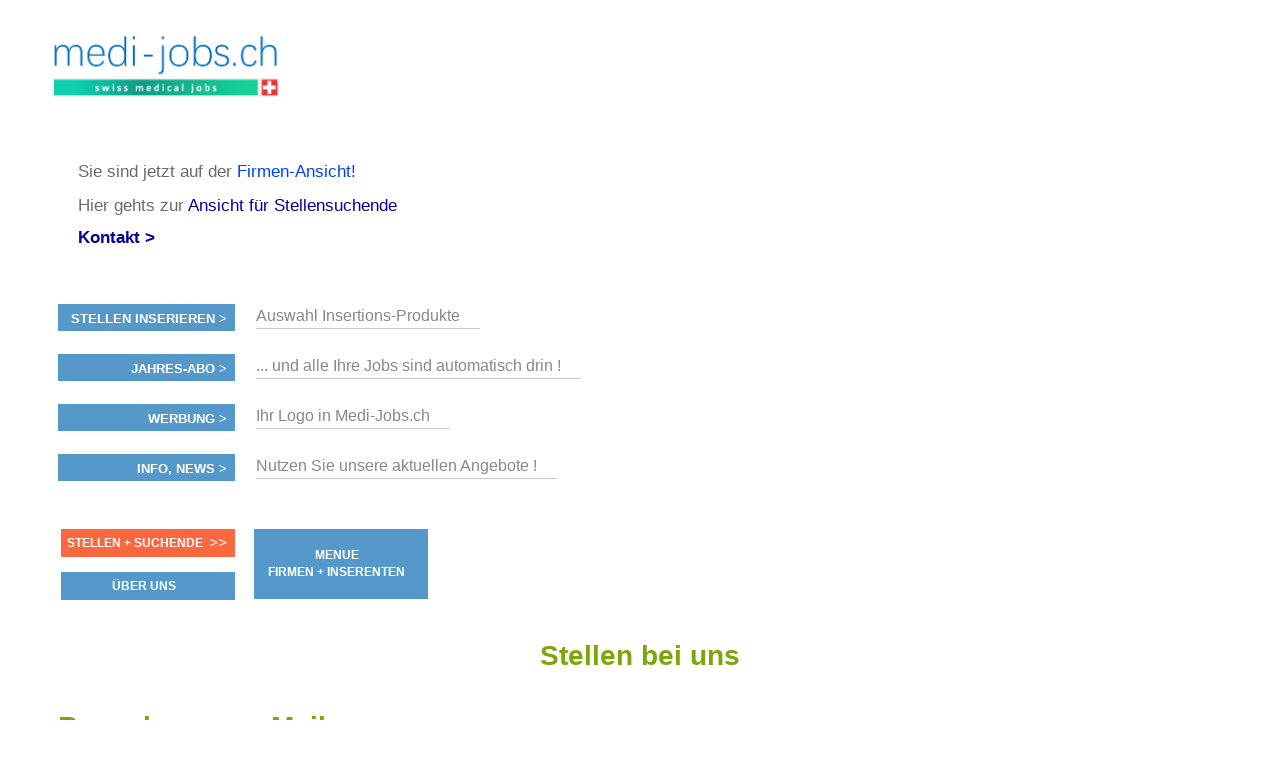

--- FILE ---
content_type: text/html; charset=utf-8
request_url: https://www.medi-jobs.ch/seiten/ueber-uns/stellen-bei-uns/
body_size: 4653
content:
<!DOCTYPE html PUBLIC "-//W3C//DTD XHTML 1.0 Strict//EN" "http://www.w3.org/TR/xhtml1/DTD/xhtml1-strict.dtd">
<html lang='de' xml:lang='de' xmlns='http://www.w3.org/1999/xhtml'>
  <head>
    <title>
  Stellen bei uns |
  Medi-Jobs + APP publizieren Stellen der Schweizer  Medi-Branche - seit 1996.
</title>
<meta content='text/html; charset=utf-8' http-equiv='content-type' />
<meta content='no' http-equiv='imagetoolbar' />
<meta content='width=device-width, initial-scale=1' name='viewport' />
<meta content='Medi-Jobs, medijobs, Medi-Job, Med-Jobs, Hospital-Jobs.ch, medic-jobs, healthjobs, Medizjobs, Spitaljobs, Hospitaljobs, Krankenhausjobs, Arztjobs, Klinikjobs, Apothekerjobs, Spitexjobs, Medistellen, Spitalstellen, Hospitalstellen, Krankenhausstellen, Medicstellen, Medstellen, Tierarztstellen, Klinikstellen, Apothekerstellen,' name='keywords' />
<meta content='Medi-Jobs.ch publiziert Stellen, Jobs, Teilzeit-, Lehrstellen der Medi-Branche. Für Spitäler, Kliniken, Heime, Arztpraxen, Spitex, Rehazentren, Pflege, Zahnärzte, private Institute, Stiftungen. Wir sind Partner vom JOB-Netzwerk.' name='description' />
<meta content='all' name='distribution' />
<meta content='all' name='robots' />
<meta content='document' name='resource-type' />
<meta content='true' name='MSSmartTagsPreventParsing' />
<meta content='origin' name='referrer' />
<link href='/favicon.ico' rel='shortcut icon' />
<link href="/stylesheets/reset.css?1568032260" media="screen" rel="stylesheet" type="text/css" />
<link href="/stylesheets/joboter.css?1568032260" media="screen" rel="stylesheet" type="text/css" />
<link href="/stylesheets/facebox.css?1568032260" media="screen" rel="stylesheet" type="text/css" />
<link href="/stylesheets/stellenanzeiger.css?1571908084" media="screen" rel="stylesheet" type="text/css" />
<link href="/stylesheets/reponsive-style.css?1711343204" media="screen" rel="stylesheet" type="text/css" />
<link href="/stylesheets/style_2.css?1692748368" media="screen" rel="stylesheet" type="text/css" />
<link href="/stylesheets/print.css?1568032260" media="print" rel="stylesheet" type="text/css" />
<!--[if IE 8]>
  <link href="/stylesheets/ie8.css?1568032260" media="screen" rel="stylesheet" type="text/css" />
<![endif]-->
<!--[if IE 7]>
  <link href="/stylesheets/ie7.css?1568032260" media="screen" rel="stylesheet" type="text/css" />
<![endif]-->
<!--[if IE 6]>
  <link href="/stylesheets/ie6.css?1568032260" media="screen" rel="stylesheet" type="text/css" />
<![endif]-->
<script src="/javascripts/jquery-1.3.1.min.js?1568032260" type="text/javascript"></script>
<script src="/javascripts/jquery-ui-1.7.3.custom.min.js?1568032260" type="text/javascript"></script>
<script src="/javascripts/google_analytics.js?1652669118" type="text/javascript"></script>
<script src="/javascripts/jquery.form.js?1568032260" type="text/javascript"></script>
<script src="/javascripts/tablesort.min.js?1568032260" type="text/javascript"></script>
<script src="/javascripts/facebox.js?1568032260" type="text/javascript"></script>
<script src="/javascripts/site.js?1654151145" type="text/javascript"></script>
<script src="/javascripts/search.js?1657705937" type="text/javascript"></script>
<script src="https://maps.googleapis.com/maps/api/js?key=AIzaSyB_gbxoVcFjDcpdxNKf9HiGFgNPJFKRlXQ&amp;librairies=places&amp;callback=initMap.js" type="text/javascript"></script>
<script src="/javascripts/google-tag-manager.js?1573146470" type="text/javascript"></script>
<script src="https://www.googletagmanager.com/gtag/js?id=UA-36343343-1.js" type="text/javascript"></script>
<link href='https://ajax.googleapis.com/ajax/libs/jqueryui/1.11.0/themes/smoothness/jquery-ui.css' rel='stylesheet' />
<script type="text/javascript">
//<![CDATA[
var AUTH_TOKEN = "BGpACtIWUx4WEu5aqI05ab25Bv4cdxUGeH/F2uHwEBk=";
//]]>
</script>
    
  </head>
  <body class='normal home companies' id='body'>
    <noscript>
      <iframe height='0' src='https://www.googletagmanager.com/ns.html?id=GTM-T74G2LZ' style='display:none;visibility:hidden' width='0'></iframe>
    </noscript>
    <div class='sidebar' id='target'>
      <span class='closeSidebar' onclick='closeSidebar();'>
        &times;
      </span>
      <nav class='navigation' role='navigation'>
        <a href="/home" class="publizieren">Stellen finden</a>
        <a href="/seiten/firmen_inserenten/ubersicht-inserieren/" class="publizieren">Stellen inserieren</a>
        <a href="/firmen?query=%21&amp;type=2" class="publizieren">Personalberatungen</a>
        <a href="/seiten/stellen_finden/mit-personalberatungen/" class="publizieren">Personalberatungen Tipp's</a>
        <a href="/seiten/firmen_inserenten/hier-werben-mit/" class="publizieren">WERBUNG publizieren</a>
        <a href="/seiten/stellen_finden/beste-job-apps/" class="publizieren">JOB-App's</a>
        <a href="/seiten/stellen_finden/finden-lehrstellen/" class="publizieren">Lehrstellen finden</a>
        <a href="/seiten/firmen_inserenten/ubersicht-inserieren/lehrstellen-gratis" class="publizieren">Lehrstellen gratis inserieren</a>
      </nav>
    </div>
    <div id='main_wrapper'>
      <span class='nav-button-open' onclick='openSidebar()'></span>
      <div id='hwrap'>
        <div class='grid' id='header'>
          <div class='user-no-admin' id='user_bar'>
            <ul class='main-menu'>
              <li id='user-bar-login'>
                
              </li>
            </ul>
          </div>
          <div id='high_impact_banners'>
            <div id='banner_wrapper'>
              <div class='wrapper'>
                <h1>
                  <a href="/">www.StellenAnzeiger.ch</a>
                </h1>
                <p class='slogan'>
                  <!--
                  
                  Frühlings-Aktion für:
                  Spitäler, Kliniken, Alters-, Pflegeheime, Spitex
                  
                  </br>
                  </br>
                  <a href="https://medi-jobs.ch/seiten/firmen_inserenten/zahnarzt-praxen/
                  ">ZAHNÄRZTE und </a>
                  </br>
                  </br>
                  <a href="https://medi-jobs.ch/seiten/firmen_inserenten/arzt-praxis/">ARTZT-PRAXEN</a>
                  
                   - <a href="https://medi-jobs.ch/seiten/firmen_inserenten/augenarzt---praxis/">AUGENÄRZTE</a>
                  
                  - <a href="https://medi-jobs.ch/seiten/firmen_inserenten/apotheken/">APOTHEKEN</a>
                  
                  - <a href="https://medi-jobs.ch/seiten/firmen_inserenten/tierarzt---praxis/ ">TIERÄRZTE</a>
                  
                  <a href="https://medi-jobs.ch/seiten/firmen_inserenten/apotheken/
                  ">Winter-Aktion für APOTHEKEN</a>/!-->
                </p>
                <p class='slogan'>
                  <br/>Sie sind jetzt auf der <span style="color:#0040FF"> Firmen-Ansicht! </span></br></br>
                  Hier gehts zur <span style="color:#0040FF"><a href="https://medi-jobs.ch/">Ansicht für Stellensuchende</a> </span><!--Aktion für > <a href="https://medi-jobs.ch/seiten/firmen_inserenten/augenarzt---praxis/">Augenärzte</a>
                  
                  <a href="https://medi-jobs.ch/seiten/firmen_inserenten/tierarzt---praxis/">Tierärzte</a>
                  
                  <a href="https://medi-jobs.ch/seiten/firmen_inserenten/spitex/">SPITEX</a>
                  
                  </br>Sie sind jetzt auf der <span style="color:#0040FF"> ANSICHT für Firmen! </span></br></br>
                  Hier gehts zur <span style="color:#0040FF"><a href="https://medi-jobs.ch/">ANSICHT für Stellensuchende</a>
                  
                  /!-->
                </p>
                <p class='slogan'>
                  <strong><a href="/seiten/firmen_inserenten/kontakt/">Kontakt ></a></strong>
                </p>
              </div>
            </div>
            <div class='clear-fix'></div>
          </div>
        </div>
      </div>
      <div class='wrapper'>
        <div class='search'>
          <div class='search-row'>
            <div class='menu-item menu-links'>
              <label class='menu-item-label'>
                <a href="#">Stellen inserieren ></a>
              </label>
            </div>
            <p style='float: left;'>
              <a href="/seiten/firmen_inserenten/ubersicht-inserieren/
              ">Auswahl Insertions-Produkte</a>
              
              <!--
              <a href="https://medi-jobs.ch/seiten/firmen_inserenten/spitex/
              ">Winter-Aktion für SPITEX</a>
              
              /!-->
            </p>
          </div>
          <div class='clear-fix'></div>
          <div class='search-row'>
            <div class='menu-item menu-links'>
              <label class='menu-item-label'>
                <a href="#">Jahres-ABO ></a>
              </label>
            </div>
            <p style='float: left;'>
              <a href="https://job-netzwerk.ch/de/jobabo">... und alle Ihre Jobs sind automatisch drin !</a>
            </p>
          </div>
          <div class='clear-fix'></div>
          <div class='search-row'>
            <div class='menu-item menu-links'>
              <label class='menu-item-label'>
                <a href="#">Werbung ></a>
              </label>
            </div>
            <p style='float: left;'>
              <a href=/seiten/firmen_inserenten/hier-werben-mit/ ">Ihr Logo in Medi-Jobs.ch</a>
              
              
              <!--</audio><audio controls><source src="/system/pics/496/original/StellenAnzeiger_RadioSpot.mp3" type="audio/mp3"
              <!-- ACHTUNG Das ist der RADIO-SPOT NICHT Loeschen /!-->
            </p>
          </div>
          <div class='clear-fix'></div>
          <div class='search-row'>
            <div class='menu-item menu-links'>
              <label class='menu-item-label'>
                <a href="#">Info, News ></a>
              </label>
            </div>
            <p style='float: left;'>
              <a href="/seiten/firmen_inserenten/angebote//">Nutzen Sie unsere aktuellen Angebote !</a>
            </p>
          </div>
          <div class='clear-fix'></div>
        </div>
      </div>
      <div id='container'>
        <div class='wrapper'>
          <div class='c3' id='left'>
            <div class='menu-left'>
  <div class='menu-item menu-links'>
    <label class='menu-item-label orange-label'>
      <a href="/">Stellen + Suchende</a>
      <i style='font-size: 15px;padding: 10px 0; position: absolute;'>
        &gt;&gt;
      </i>
      <div class='clearfix'></div>
    </label>
  </div>
  <div class="menu-item menu-links">
<label class="menu-item-label"><a href="#" class="menu-item-link">ÜBER UNS</a></label>
  <ul class="collapsed sub-menu" id="70267823701460">

    <li class="sub-item"><a class="sub-item-link" href="/seiten/firmen_inserenten/kontakt/">Kontakt</a></li>

    <li class="sub-item"><a class="sub-item-link" href="/seiten/ueber-uns/impressum/">Impressum</a></li>

    <li class="sub-item"><a class="sub-item-link" href="/seiten/ueber-uns/agb/">AGB</a></li>

    <li class="sub-item"><a class="sub-item-link" href="/seiten/ueber-uns/referenzen/">Auszug Referenzen</a></li>

    <li class="sub-item"><a class="sub-item-link" href="/seiten/ueber-uns/philosophie/">Philosophie</a></li>

    <li class="sub-item"><a class="sub-item-link" href="/seiten/ueber-uns/projekt-move/">Projekt MOVE ...</a></li>

    <li class="sub-item"><a class="sub-item-link" href="/seiten/ueber-uns/stellen-bei-uns/">Stellen bei uns</a></li>

    <li class="sub-item"><a class="sub-item-link" href="/seiten/ueber-uns/logo---vorlagen/">LOGO - Vorlagen</a></li>

    <li class="sub-item"><a class="sub-item-link" href="/seiten/ueber-uns/technik/">TECHNIK</a></li>

    <li class="sub-item"><a class="sub-item-link" href="/seiten/ueber-uns/tipps-tricks-and-nos/">Tipps, Analysen, Resultate</a></li>

    <li class="sub-item"><a class="sub-item-link" href="/seiten/ueber-uns/news-von-medi-jobs-ch/">NEWs von MEDI-JOBS.CH</a></li>

    <li class="sub-item"><a class="sub-item-link" href="/seiten/ueber-uns/google-ranking/">Unser Google Ranking = 5</a></li>

  </ul>
</div>
</div>
<div class='menu-right'>
  <div class="menu-item menu-links">
<label class="menu-item-label"><a href="#" class="menu-item-link">MENUE <br> FIRMEN + INSERENTEN</a></label>
  <ul class="collapsed sub-menu" id="70267823381620">

    <li class="sub-item"><a class="sub-item-link" href="/seiten/firmen_inserenten/willkommen/">WILLKOMMEN</a></li>

    <li class="sub-item"><a class="sub-item-link" href="/seiten/firmen_inserenten/ubersicht-inserieren/">STELLEN  INSERIEREN</a></li>

    <li class="sub-item"><a class="sub-item-link" href="/seiten/firmen_inserenten/nachfolge/">NACHFOLGE - INSERAT</a></li>

    <li class="sub-item"><a class="sub-item-link" href="/seiten/firmen_inserenten/buchung-uber-ihre-agentur/">BUCHEN VIA AGENTUR</a></li>

    <li class="sub-item"><a class="sub-item-link" href="/seiten/firmen_inserenten/angebote/">AKTIONEN + ANGEBOTE</a></li>

    <li class="sub-item"><a class="sub-item-link" href="/seiten/firmen_inserenten/fairpreis---philosophie/">FAIRPREIS - PHILOSOPHIE</a></li>

    <li class="sub-item"><a class="sub-item-link" href="https://medi-jobs.ch/seiten/partner-jobbrsen/liste-partner-jobbrsen/">JOB-NETZWERK PARTNER</a></li>

    <li class="sub-item"><a class="sub-item-link" href="/seiten/firmen_inserenten/unsere-usps/">UNSERE + USP's</a></li>

    <li class="sub-item"><a class="sub-item-link" href="/seiten/firmen_inserenten/fachkrfte---mangel/">FACHKRÄFTE - MANGEL</a></li>

    <li class="sub-item"><a class="sub-item-link" href="/seiten/firmen_inserenten/--/">. </a></li>

    <li class="sub-item"><a class="sub-item-link" href="/seiten/firmen_inserenten/kontakt/">KONTAKT</a></li>

    <li class="sub-item"><a class="sub-item-link" href="/seiten/ueber-uns/agb/">AGB</a></li>

    <li class="sub-item"><a class="sub-item-link" href="/seiten/firmen_inserenten/hier-werben-mit/">WERBUNG + SPONSORING</a></li>

    <li class="sub-item"><a class="sub-item-link" href="/seiten/firmen_inserenten/personalberatungen/">PERSONALBERATUNGEN</a></li>

    <li class="sub-item"><a class="sub-item-link" href="/seiten/firmen_inserenten/gratis-welcome-inserat/"><!--GRATIS </br>"Welcome - Inserat"/!--></a></li>

    <li class="sub-item"><a class="sub-item-link" href="https://medi-jobs.ch/seiten/firmen_inserenten/ubersicht-inserieren/jahres-abo-auswahl/">mit JOB-BOTOR inserieren</a></li>

    <li class="sub-item"><a class="sub-item-link" href="/seiten/firmen_inserenten/im-job-netzwerk-inserieren/">mit JOB-NETZWERK inserieren</a></li>

    <li class="sub-item"><a class="sub-item-link" href="/seiten/firmen_inserenten/-_/">.</a></li>

    <li class="sub-item"><a class="sub-item-link" href="/seiten/firmen_inserenten/infos-tipps-jahres-stelleninserat/">INFOS + TIPPS JAHRES-STELLENINSERAT</a></li>

    <li class="sub-item"><a class="sub-item-link" href="/seiten/stellen_finden/welche-jobs-welche-branchen/">welche JOBs + welcher Branchen ?</a></li>

    <li class="sub-item"><a class="sub-item-link" href="/seiten/firmen_inserenten/arzt-praxis/">ARZT - PRAXEN</a></li>

    <li class="sub-item"><a class="sub-item-link" href="/seiten/firmen_inserenten/augenarzt---praxis/">AUGENARZT - PRAXIS</a></li>

    <li class="sub-item"><a class="sub-item-link" href="/seiten/firmen_inserenten/npo-vorzugskonditionen/">NPO > Stiftungen</a></li>

    <li class="sub-item"><a class="sub-item-link" href="/seiten/firmen_inserenten/tierarzt---praxis/">TIERARZT - PRAXIS</a></li>

    <li class="sub-item"><a class="sub-item-link" href="http://medi-jobs.ch/seiten/firmen_inserenten/ubersicht-inserieren/lehrstellen-gratis">LEHRSTELLEN gratis inserieren</a></li>

    <li class="sub-item"><a class="sub-item-link" href="/seiten/firmen_inserenten/zahnarzt-praxen/">ZAHNARZT - PRAXIS</a></li>

    <li class="sub-item"><a class="sub-item-link" href="/seiten/firmen_inserenten/bewerbungs-inserate-stbern/">BEWERBUNGS-INSERATE stöbern</a></li>

    <li class="sub-item"><a class="sub-item-link" href="/seiten/firmen_inserenten/firmenportrait/">FIRMEN Portrait publizieren</a></li>

    <li class="sub-item"><a class="sub-item-link" href="/seiten/firmen_inserenten/spitex/">SPITEX </a></li>

    <li class="sub-item"><a class="sub-item-link" href="/seiten/firmen_inserenten/-/">.</a></li>

    <li class="sub-item"><a class="sub-item-link" href="/seiten/firmen_inserenten/medien-daten/">MEDIEN-DATEN</a></li>

    <li class="sub-item"><a class="sub-item-link" href="/seiten/firmen_inserenten/starre-raster-erfassungsmasken-und/">Starre Raster, Erfassungsmasken und</a></li>

    <li class="sub-item"><a class="sub-item-link" href="/seiten/firmen_inserenten/faq/">FAQ</a></li>

    <li class="sub-item"><a class="sub-item-link" href="/seiten/firmen_inserenten/stelleninserat-peppen/">STELLEN-INSERAT peppen</a></li>

    <li class="sub-item"><a class="sub-item-link" href="/seiten/firmen_inserenten/agenturen/">OFFERTE an AGENTUREN</a></li>

    <li class="sub-item"><a class="sub-item-link" href="/seiten/firmen_inserenten/zeitung-print/">OFFERTE an ZEITUNGEN</a></li>

    <li class="sub-item"><a class="sub-item-link" href="/seiten/firmen_inserenten/ihre-daten-datenschutz/">Ihre Daten / Datenschutz</a></li>

    <li class="sub-item"><a class="sub-item-link" href="/seiten/firmen_inserenten/firmen-prsentation/">LOOK > Firma + Stellen</a></li>

    <li class="sub-item"><a class="sub-item-link" href="/seiten/firmen_inserenten/leistungen-ins-auftrge/">GARANTIE Inserate</a></li>

    <li class="sub-item"><a class="sub-item-link" href="/seiten/firmen_inserenten/fact-sheet/">Factsheet / FAQ</a></li>

    <li class="sub-item"><a class="sub-item-link" href="https://www.stellenanzeiger.ch/seiten/partner-jobbrsen/ihr-job-portal-im-job-netzwerk/">OFFERTE an JOB-PORTA.</a></li>

    <li class="sub-item"><a class="sub-item-link" href="/seiten/firmen_inserenten/publi-simulator/">PUBLI-SIMULATOR</a></li>

  </ul>
</div>
</div>
            <div class='clear-fix'></div>
            <div class='shim'></div>
          </div>
          <div class='c6 div no_banners' id='main'>
            <div id='content'>
              <h1 id='aktuelle'>
                Stellen bei uns
              </h1>
              
              <div id='page_text'>
                </br><h1>Bewerbung per Mail</h1>Bitte bewerben Sie sich via unsere
                <strong><a href="/seiten/ueber-uns/kontakt/" />"Kontaktdaten hier"</a></strong>
                <br/>Im Betreff / Subjekt den Titel des Inserates und JOB-Portal mitteilen. 
                <br/>Wenn alles gut läuft, hören Sie in 1-2 Tagen von uns.
                <br/>
                <br/><h1>Diskretion ist selbstverständlich!</h1>Danke für Ihr Vertrauen 
                <br/>und good LUCK wünscht David Meyer. 
                </br>
                </br>
                <br/>
                <br/>
                <h2><a href="https://medi-jobs.ch/system/pics/983/original/Homeoffice_Telefon-Talente_.pdf" />"Homeoffice - Telefon-Talente"</a></h2>noch 1 frei
                </br>
                </br>
                <h2><a href="https://medi-jobs.ch/system/pics/983/original/Homeoffice_Telefon-Talente_.pdf" />"Nebenverdienst für Selbständige"</a></h2>noch 1 frei 
                </br>
                </br>
                <h2><a href="https://medi-jobs.ch/system/pics/985/original/Aussendienst_TOP-Nebenverdienst_.pdf" />"Aussendienst TOP-Nebenverdienst"</a></h2>noch 2 frei
                </br>
                </br>
                <h2><a href="https://medi-jobs.ch/system/pics/984/original/60_Leute_Key_Account_Mgm..pdf" />"60+ Leute"</a></h2>noch frei
                </br>
                </br>
                <h2><a href="https://medi-jobs.ch/system/pics/984/original/60_Leute_Key_Account_Mgm..pdf" />"Studi-Job"</a></h2>bis Ende Jahr alle besetzt
              </div>
            </div>
          </div>
          <div class='clear-fix'></div>
        </div>
      </div>
      <div id='footer-wrapper'>
        <div id='footer'></div>
      </div>
    </div>
  <script defer src="https://static.cloudflareinsights.com/beacon.min.js/vcd15cbe7772f49c399c6a5babf22c1241717689176015" integrity="sha512-ZpsOmlRQV6y907TI0dKBHq9Md29nnaEIPlkf84rnaERnq6zvWvPUqr2ft8M1aS28oN72PdrCzSjY4U6VaAw1EQ==" data-cf-beacon='{"version":"2024.11.0","token":"5ced2dfd7aee4249bbac8df9e751e8d4","r":1,"server_timing":{"name":{"cfCacheStatus":true,"cfEdge":true,"cfExtPri":true,"cfL4":true,"cfOrigin":true,"cfSpeedBrain":true},"location_startswith":null}}' crossorigin="anonymous"></script>
</body>
</html>


--- FILE ---
content_type: text/css
request_url: https://www.medi-jobs.ch/stylesheets/reponsive-style.css?1711343204
body_size: 13593
content:
/**
 *   reponsive style rules for mobile devices.
 *   Author: Djoulako vicky
 *   Company : Zinger Systems
 *
 **/



body{
    min-width: 320px;
}


.wrapper{
    margin: 0px auto;
    max-width: 960px;
    width: 100%;
}

#banner #header {
    border: medium none;
}

#container #left .c3.banners{
    display: none;
}

#main.c6{
    min-height: 725px;
}

#container #left .banner_title.center h3{
    font-size: 22px;
}

#container #left #banner-clicks li a{
    background: none;
}

#banner #container #show_job_contents {
    /*width: 78%;*/
    width: 100%;
}
.text_field{
    display: block;
    position: relative;
}

.text_field .dropdown-suche-spezial{
    margin-top: -10px;
}

.text_field .dropdown-suche-spezial .group{
    padding: 5px 0;
}

.text_field .dropdown-suche-spezial label{
    display: inline-block;
}

.text_field .dropdown-suche-spezial input{
    float: left;
}


#banner #container #show_job_contents #job_frame{
    width: 100%;
}

#search input.firmensearch.firmenSearchInput{
    width: 100%;
}

.btn-bewerben{
    display: none;
}


/*****************Mail Modal Box*******************/
#formBloc{
    border: 1px solid #ccc;
    display: none;
    width: 100%;
}

#formBloc h3{
    margin: 0;
    padding: 10px;
    background-color: #5186d4;
    color: #fff;
}

.mailBoxForm{
    margin: 10px;
}

.mailBoxForm p label{
    display: block;
    margin-bottom: 5px;
    width: 100%;
}

.mailBoxForm p input{
    /*border: 1px solid #ccc;
    border-radius: 0;
    display: block;
    height: 28px;
    width: 97%;
    padding-left: 10px;*/

    background: url("/images/bg-ip2.gif") repeat-x scroll left top #F4F4F4;
    border: 1px solid #A8ACAD;
    font: 14px Arial,Helvetica,sans-serif,"Trebuchet MS";
    height: 16px;
    margin: 4px 0;
    padding: 7px 5px;
    width: 97%;

}

.mailBoxForm p .note {
    color: #787878;
    font-size: 11px;
}

.mailBoxForm p textarea{
    background: url("/images/bg-ip2.gif") repeat-x scroll left top #F4F4F4;
    border: 1px solid #ccc;
    border-radius: 0;
    display: block;
    height: 267px;
    padding: 5px 10px;
    width: 95%;
}


.MailBox{
    -moz-border-radius: 0 !important;;
    -webkit-border-radius: 0 !important;;
    border-radius: 0 !important;;
    padding: 0 !important;;
}

.MailBox.ui-dialog .ui-dialog-titlebar-close{
    display: none !important;;
}

.MailBox .ui-dialog-titlebar{
    background: #6e90d5 !important;;
    -moz-border-radius: 0 !important;;
    -webkit-border-radius: 0 !important;;
    border-radius: 0 !important;
}

.MailBox .ui-dialog-title{
    color: #fff;
    height: 25px;
    padding-top: 7px
}

.MailBox.ui-dialog .ui-dialog-buttonpane button{
    float: right;
    padding: 8px;
}

.actions button{
    cursor: pointer;
}

.actions .send{
    background: rgba(0, 0, 0, 0) url("/images/button_green.png") no-repeat scroll 0 0;
    border: medium none;
    color: white;
    width: 100px;
    font-weight: bold;
    background-size: 100px 40px;
    height: 40px;
    font-size: 16px;
    margin: 0;
}

.actions .close{
    background-color: #888585;
    border-radius: 5px;
    border: medium none;
    color: white;
    font-weight: bold;
    height: 30px;
    margin: 0;
    -moz-border-radius: 5px;
    -webkit-border-radius: 5px;
    width: 80px;
}

/*********** social buttons ***************/

.socials{
    margin-top: 15px;
    position: relative;
    width: 100%;
}

.btn-social{
    display: inline-block;
    text-decoration: none;
    text-indent: -10000px;
    background-color: transparent;
    background-size: 100%;
    background-repeat: no-repeat;
}

.flike{
    background-image: url("../images/flike.png");
    width: 48%;
    height: 40px
}

.tlike{
    background-image: url("../images/tlike.png");
    width: 46%;
    height: 40px;
}


.btn-social:hover{
    text-decoration: none;
}


/********************** header style *********************************/



#body #user_bar .main-menu > li a, #body #user_bar .main-menu > li a:hover {
    color: #111;
}

#container{
    margin-top: 30px;
}

#hwrap{
    /*background-image: url(../images/header-bg.png);*/
    background-color: #fff;
    background-image: url(../images/Fraufading.png);
    background-position: 80% 70px;
    background-repeat: no-repeat;
    width: 100%;
}

#header .slogan {
    font-size: 17px;
    color: #6B6B68;
    text-align: left;
    margin: 15px 0 0 20px;
}

#footer-wrapper {
    background: #6e90d5 none repeat scroll 0 0;
}

#footer-wrapper p{
    color: #222;
}

#footer-wrapper p a{
    text-decoration: none;
}

#search_box, #header, #tabs {
    background: transparent;
}

#search_type a{
    font-size: 20px;
    height: 34px;
    padding-top: 15px;
    text-align: center;
    text-decoration: none;
    text-indent: 0;
}


#search_box #search_type a.active {
    background-color: #6f8ee0;
    background-position: left -98px;
}

#search_type a.stellen{
    background: transparent;
    background-color: #afbff2;
    color: #fff;
}

#search_type a.detail{
    background: linear-gradient( to right, #6e90d5 5%, rgba(129, 155, 243, 0.3) 100%);
    color: #fff;
}

#search_options{
    /*background: #6e90d5 none repeat scroll 0 0;*/
    background: linear-gradient( to right, #6e90d5 45%, rgba(129, 155, 243, 0.3) 100%);
}

#header {
    color: #444;
    margin: 0;
    padding: 0;
    position: relative;
    text-align: center;
    width: 100%;
}

#header h1 {
    margin: 0 0 0 -22px;
    text-align: left;
    text-indent: -10000px;
    width: 100%;
    position: relative;
}


#header h1 a{
    background: url("/images/img-logo-admin.png") 5px 0 no-repeat;
    display: block;
    height: 102px;
    margin: 25px 0 0 0;
    width: 100%;
    max-width: 245px;
    position: relative;
    background-size: contain;
}

#banner_wrapper{
    margin: 0px; width: 100%;
}

#banner_wrapper p{
    margin: 0;
}


#high_impact_banners{
    height: 250px;
}

#banner_wrapper .right, #banner_wrapper .left{
    height: auto;
    margin: 0 0.5%;
    margin-top: 108px !important;
    max-width: 140px;
    width: auto;
}

#banner_wrapper .left img{
    width: 100%;
}

#spruche{
    display: none;
}

#search_options_wrapper{
    padding: 0px;
}

#search_options #searchSimpleTable .field{
    display: inline;
}
#search_options #searchSimpleTable .field > label{
    color: #FFF;
    display: inline-block;
    float: none;
    font-size: 22px;
    font-weight: normal;
    margin: 0;
    width: 13%;
}

#search_options #searchSimpleTable input[type="text"] {
    margin-left: 1.1%;
    margin-right: 6px;
    max-width: 675px;
    width: 65%;
}

#search_options input.search, #search input.firmsearch {
    background: url("/images/bg-ipTxt.gif") repeat-x scroll left top #fff;
    border: 1px solid #426b0c;
    color: #000;
    font-size: 16px;
    height: 25px;
    margin-top: 6px;
    padding: 4px 8px;
    width: 95%;
}

#searchDetailsTable #search_options input.search{
    font-size: 13px;
}

.search .dropdown-wohnort, .search  .dropdown-schnellSuche, .search  .dropdown, .search .dropdown-suche-spezial, .text_field .dropdown-suche-spezial{
    border: 1px solid #1b1b1b;
}

#search_options input#search_submit {
    background-image: url(/images/btn-search.png);
    background-repeat: no-repeat;
    -webkit-background-size: 100%;
    background-size: 100%;
    background-position: 0;
    background-color: #FF7C01;
    border: medium none;
    cursor: pointer;
    height: 35px;
    width: 147px;
}

#search_options #searchDetailsTable {
    margin: 0px;
}

#search_options #searchDetailsTable .field > label {
    color: #FFF;
    font-weight: normal;
    text-align: left;
    font-size: 12px;
    margin: 0px 3px;
    padding: 0px;
}

#search_options #searchDetailsTable .field{
    display: inline-block;
    margin: 0 6px;
    width: 11%;
}

#search_options #searchDetailsTable .field.field-button{
    width: 15.3%;
}


#container {
    background: none ;
    margin: 0;
    overflow: hidden;
    padding: 0;
    width: auto;
}

.bxslider{
    margin-top: 7px;
}

#container #left #bigButtons a.publizieren {
    background: transparent  url(/images/btn-Infos-suchende.png) no-repeat scroll 0 ;
    -webkit-background-size: cover;
    background-size: cover;
    background-position: top;
}

#container #left #bigButtons a.detailsuche{
    background: transparent  url(/images/btn-Infos-firmen.png) no-repeat scroll 0 ;
    -webkit-background-size: cover;
    background-size: cover;
    background-position: top;
}

#container #left #bigButtons a.kontakt {
    background: transparent  url("/images/btn-inserieren.png") no-repeat scroll 0;
    -webkit-background-size: cover;
    background-size: cover;
    background-position: top;
}

#container #left #bigButtons a.btn-firma-eintrag {
    background: transparent  url("/images/btn-firma-eintrag.png") no-repeat scroll 0;
    -webkit-background-size: cover;
    background-size: cover;
    background-position: top;
}

#aktuelle{
    margin: 0 auto 25px;
    text-align: center;
    width: 100%;
    min-height: 28px;
}

h5.aktiv-links{
    line-height: 20px;
}

.aktiv-links a{
    color: #096CFF;
    text-decoration: none;
    font-size: 15px ;
}

.aktiv-links a:hover{
    text-decoration: underline;
}

#container #right{
    margin-top: -11px;
}

ul#jobs.spy{
    margin: 30px 0 0;
}

#firmen_info.firma .details{
    margin-top: 0px;
}

#firmen_info.firma{
    margin-top: 0px;
}

#firmen_info.firma .details h2{
    color: #7CA709;
    font-size: 23px;
    line-height: initial;
}
/*************** BANNER RIGHT ************************/
.banner_title h2{
    background-color: #fff;
    margin: 0;
    padding: 10px 0 0;
}

.banners h2{
    color: #096CFF;
    font-size: 20px;
    text-align: center;
}
#container  .banners .banner_wrapper{
    background-color: rgba(129, 155, 243, 0.3);
    border: 1px solid rgb(148, 195, 223);
    padding: 15px 2px 15px;
    margin-bottom: 20px;
}

#container .banners li{
    width: 74px;
}
#container .banners .banner-head{
    background-color: #fff;
    padding: 0px 0px 1px 5px;
    margin: 0;
}

#container .banners #old-banners{
    background-color: #fff;
    padding: 10px 0px 20px 0px;
    margin: 0;
}

#container .banners #old-banners .last-item{
    float: none;
}

#container .banners .banner-head li {
    width: 95%;
    height: auto;
    overflow: hidden;
    float: none;
    margin: 0 5px 5px 0;
    text-align: center;
}

#container .banners .banner-head li a{
    display: block;
    float: none;
    width: auto;
    height: auto;
    background-color: transparent;

}

#container .banners .banner-head li a img{
    display: block;
    margin: 5px auto;
    width: 100%;
    max-width: 147.25px;
}

/*************************/

#high_impact_banners{
    min-height: 285px;
    height: auto;
}


#search_options_wrapper{
    width: 100%;
}

#banner_wrapper {
    margin: 0 auto;
}

#container {
    margin: 30px 0 0;
}


.bookmark_buttons .button{
    float: left;
    margin-right: 8px;
}

.bookmark_buttons .button.zuruck{
    margin-right: 0;
}

.clearfix{
    clear: both;
}

.menu-left, .menu-right{
    width: 45%;
    float: left;
}

.menu-right{
    margin-left: 12px;
}



.menu-left{
    margin-right: 10px;
}



.left_group, .right_group{
    width: 47%;
    position: relative;;
    display: inline-block;
    float: left;
}

.left_group{
    margin-right: 4%;
}





.search-row .spinner{
    height: 320px;
    background-size: 6%;
    background-color: #61595914;
    background-repeat: no-repeat;
    background-image: url(/images/ajax-loader.gif);
    background-position: center;
    position: absolute;
    z-index: 100;
    top: 0;
    left: 0;
    width: 100%;
    display: none;
}

.popupSearch{
    position: absolute;
    display: none;
    border: 2px solid #aaa;
    padding: 5px;
    width: 12.9em;
    margin-left: -10px;
    z-index: 100;
    background: #fbfbfb;
    font-size: 15px;
    line-height: 20px;
    margin-top: 2px;
    color: #444;
}


.search-row .mini-spinner{
    height: 25px;
    background-size: 100%;
    background-repeat: no-repeat;
    background-image: url(/images/ajax-loader.gif);
    background-position: center;
    width: 25px;
    margin-left: 40px;
    position: absolute;
    margin-top: 5px;
}

.btn-text{
    display: inline-block;
    position: absolute;
    left: 20px;
    z-index: 100;
    border: 1px solid #dcdcdc;
    margin-top: 32px;
    background: white;
    padding: 10px;
    width: 158px;
    box-shadow: 2px 5px 7px;
}

.btn-text p{
    margin: 0 0 0.5em 0;
}

.search .search-row .search-text.medium{
    width: 10em;
}



/*****************************************************/

.search{

}

.search .search-row{
    margin:10px 10px 10px 0;
    min-height: 30px;
    position: relative;
}

.search .search-row > *{
    float: none;
    display: inline-block;
}

.search .search-row label {
    background: #5499ca;
    text-align: center;
    color: #fff;
    padding: 6px;
    font-size: 15px;
    width: 10.7em;
    margin-right: 13px;
    /* background: linear-gradient(to right, rgba(10, 170, 255, 0.86), #0B6DB1 );*/
}


.search .search-row .search-text{
    border: 1px solid #0B6DB1;
    height: 23px;
    font-size: 14px;
    margin: 0 4px;
    width: 10.8em;
    padding-left: 10px;
}

.search .search-row .search-text.short{
    width: 8em;
}

.search .search-row .search-select{
    border: 1px solid #0B6DB1;
    height: 28px;
    font-size: 14px;
    margin: 0 4px;
    width: 10.8em;
    padding-left: 10px;
    background: #fff;
}

.search .search-row .search-select option:first-child{

}

.search-row p{
    border: 1px solid #0B6DB1;
    margin-left: 6px;
    padding: 4px 10px;
    margin-top: 0;
}

.search-row p a{
    color: #888;
    font-size: 16px;
    margin-right: 10px;
    text-decoration: none;
}

.search-row p a:hover{
    color: #000;
    text-decoration: underline;
}


.search-row .search-btn{
    background: #fb5418;
    font-size: 20px;
    text-align: center;
    color: #fff;
    text-decoration: none;
    border-radius: 50%;
    position: absolute;
    border: medium none;
    font-weight: bold;
    cursor: pointer;
    padding: 4px;
}



body {
    overflow-x: hidden;
}

/* wrapper styles */
#main_wrapper {
    position: relative;
    min-height: 100vh;
}

.sidebar {
    padding-top: 1em;
    color: #ddd;
    width: 0;
    background: #5499ca;
    display: none;
}

.sidebar nav{
    margin-top: 30px;
}

nav a {
    display: block;
    padding: .7em;
    margin-bottom: 2px;
    text-decoration: none;
    color: #fff;
    font-weight: bold;
}


.nav-button-open, .nav-button-close{
    position: absolute;
    margin: 15px 10px;
    background-image: linear-gradient(to right, #7BA708, #7BA708),
    linear-gradient(to right, #7BA708, #7BA708),
    linear-gradient(to right, #7BA708, #7BA708);
}

.closeSidebar{
    position: absolute;
    top: 0;
    right: 25px;
    font-size: 36px;
    margin-left: 50px;
    cursor: pointer;
}

.sidebar nav a{
    font-size: 1.1em;
    border-bottom: 2px solid;
    text-decoration: none;
}

.sidebar nav a{
    margin-bottom: 0px;
}

body:target .sidebar{
    display: block;
}


.sidebar nav a:first-child{
    padding-top: 0;
}


.content_buttons a{
    box-shadow: 0.5px 3px 4.5px #aaa;
    background-color: #00DAF8;
    border: 1px solid #fcfcfc;
    color: #000;
    display: inline-block;
    float: left;
    font-size: 16px;
    padding: 10px 12px;
    text-align: center;
    width: 167px;
    border-radius: 15px;
    -moz-border-radius: 15px;
    -webkit-border-radius: 15px;
    font-weight: 700;
    text-decoration: none;
    margin: 0 10px;
    margin-bottom: 10px;
}
.application-text-contents > div{
    display: none;
}





/********************* register company **********************/

#job_feed{
    text-align: center;
    margin-top: 0px;
}

#job_feed h1{
    font-size: 22px;
    margin-bottom: 42px;
}

#job_feed form{
    margin-top: 20px;
}


#job_feed form input[type="text"], #job_feed form textarea{
    border: 2px solid #2f87ff;
    padding: 10px;
    width: 90%;
    margin-bottom: 10px;
    font-size: 15px;
}


#job_feed .extra{
    border: 2px solid #2f87ff;
    margin-bottom: 9px;
    margin-left: 35px;
    padding: 10px;
    width: 86.5%;
}

#job_feed .extra label{
    color: #999;
    display: block;
    font-weight: normal;
    margin-bottom: 10px;
    text-align: left;
    width: 100%;
}

#job_feed form input[type="file"]{
    display: block;
    width: 100%;
}

#job_feed h1, #job_feed h2{
    color: #7CA709;
}

#job_feed form > label{
    width: 100%;
    display: block;
    text-align: left;
    color: #888;
    margin-left: 15px;
    line-height: 18px;
}

#job_feed form textarea{
    height: 120px;
    width: 90%;
}


#job_feed form .btn-submit{
    background-color: #7CA709;
    padding: 12px 18px;
    border: 1px solid #7CA709;
    border-radius: 5px;
    color: #fff;
    font-weight: bold;
    margin-top: 25px;
    cursor: pointer;
}

#job_feed .fieldWithErrors > * {
    border: 2px solid red !important;
}

#job_feed #errorExplanation{
    text-align: left;
}

#job_feed #errorExplanation h2{
    display: none;
}

#job_feed #errorExplanation p{
    border: medium none;
    margin-left: 25px;
}

#job_feed #errorExplanation ul{
    margin-bottom: 25px;
    margin-left: 40px;
}



.btn-fk{
    background: transparent url(../images/fk-teilen.jpg) no-repeat center;
    background-size: cover;
    display: inline-block;
    width: 97px;
    height: 36px;
    cursor: pointer;
    margin-bottom: 10px;
}



.link-fk{
    background: url(../images/fk.jpg) no-repeat left;
    background-size: contain;
    padding-left: 18px;
    margin-left: 10px;
    color: #0B6DB1;
    font-weight: bold;
}

/******************* bewerbung layout style ********************/

#bewerbung{

}

#bewerbung h1{}

#bewerbung #header h1 a{
    /*display: inline-block;*/
}


#bewerbung .headLogo{
    float: left;
    margin: 5px 0 0;
    max-width: 170px;
    width: 100%;
}

#bewerbung .headLogo img{
    width: 100%;
}

#bewerbung .headImg{
    float: right;
    margin-top: 20px;
    width: 300px;
}

#bewerbung .headImg img{
    width: 100%;
}


#bewerbung .row{
    border: 1px solid #ccc;
    padding: 5px 15px;
}

#bewerbung .row#absender{
    min-height: 200px;
}

form#apply_mailer .row span{
    margin: 0;
    padding: 10px 0;
}

#apply_mailer span{
    font-size: 16px;
}

#apply_mailer span b{
    color: #777;
    display: inline-block;
    min-width: 80px;
}

#apply_mailer span i{
    color: #0066bb;
    font-style: normal;
}


#apply_mailer span i em{
    cursor: pointer;
}

#bewerbung .row .row-left{
    float: left;
    width: 100%;
}


body #anschreiben.row  .row-left{
    float: left;
    width: 50%;
    margin-right: 3%;
}

body #anschreiben.row  .row-right{
    width: 47%;
}


#bewerbung .row .row-right{
    float: left;
    width: 30%;
}

#bewerbung form .text_medium{
    border-bottom: 1px dashed #0066bb;
    border-top: medium none;
    border-left: medium none;
    border-right: medium none;
    padding-left: 2px;
    font-size: 16px;
    width: 80%;
    color: #0066bb;
}

textarea#apply_body{
    width: 100% !important;
}

form#apply_mailer textarea#apply_body{
    margin: 8px 0;
    padding: 10px;
    border: 1px solid #ccc;
}

.col-md-4{
    width: 25%;
    display: inline-block;
    float: left;
    text-align: center;
}

form#apply_mailer #apply_submit{
    background-size: contain;
    cursor: pointer;
    display: inline;
    float: none;
    height: 80px;
    margin-top: 20px;
    width: 70%;
}

#bewerbung form#apply_mailer #apply_body{
    background: transparent none repeat scroll 0 0;
    border: medium none;
    width: 90%;
    padding: 10px;
    margin: 0;
    font-size: 16px;
}

#simple_captcha{
    padding: 0;
    width: 100%;
    text-align: center;
}

#simple_captcha .simple_captcha_image,
#simple_captcha .simple_captcha_field {
    width: 100% !important;
}

#simple_captcha .simple_captcha_field input{
    padding: 0 14px;
}

#simple_captcha input
{
    background-color: #fff;
    border: 1px solid #e1e1e1;
    height: 30px;
    width: 99%;
}

#bewerbung .last-row .row{
    width: 180px;
    margin: 0 auto;
    padding: 15px 20px;
    min-height: 80px;
}

#bewerbung .last-row input[type="file"]{
    width: 100%;
}

#bewerbung #container{
    margin-top: 0;
}

.top{
    padding: 12px;
    margin-top: 15px;
    background: #64b1e2;
    display: inherit;
    color: #fff;
    font-weight: bold;
    font-size: 18px;
}

.top:hover{
    text-decoration: none;
}


.popup{
    position:relative;
    opacity:1;
    transition:all 1s;
    -webkit-transition:all 1s;
}


.popup div
{
    width: 15px;
    font-size: 15px;
}

.popup .popup-text
{
    background-color: #318fca;
    border-radius: 16px;
    box-shadow: 1px 5px #e0e0e0;
    color: white;
    font-weight: bold;
    line-height: 1.2em;
    padding: 20px 10px;
    text-align: center;
    width: 200px;
}

/* button */
/*.button{
    position:fixed;
    top:50vh;
    margin-top:-78px;
    left:50vw;
    margin-left:-78px;
    display:inline-block;
    text-align:center;
    background-color:yellow;
    padding:40px;

    font-size:30px;

    border-radius:100px;

    transition:all 1s;
    -webkit-transition:all 1s;
}*/

/*.button:hover{
    background-color:#00FFFF;
    cursor:pointer;
}*/
/* Gestion des évenements */

.button:hover ~.popup
{
    margin-left:45px;
    opacity:1;
}

.pleft, .popup-text{
    float: left;
}

.pleft{
    position: absolute;
    left: -50px;
    top: 10px;
}

.pleft svg{
    position: absolute;
    fill: #318fca;
}

#check_body{
    margin-left: 20px;
    margin-top: 10px;
    float: left;
    -ms-transform: scale(2); /* IE */
    -moz-transform: scale(2); /* FF */
    -webkit-transform: scale(2); /* Safari and Chrome */
    -o-transform: scale(2); /* Opera */
    padding: 10px;
}

#anschreiben .popup{
    float: left;
}

#anschreiben .pleft{
    left: -13px;
}

#anschreiben .popup-text{
    margin-left: 40px;
    width: 170px;
    margin-top: 5px;
}

#anschreiben .popup{
    margin-top: -5px;
}

#catpachaBild.popup{
    margin-left: 25px;
}

#catpachaBild.popup .popup-text{
    padding: 5px;
    width: 100px;
}


#search_results svg{
    fill: #fff;
}

#search_results .popup{
    margin-left: -55px;
    position: absolute;
}

#search_results .popup-text{
    background: #fff none repeat scroll 0 0;
    border-image: none;
    border: 2.5px solid #555;
    border-radius: 47%;
    border-top: 1px solid;
    color: #333;
    font-size: 12px;
    font-weight: bold;
    line-height: 21px;
    margin-left: -101px;
    margin-top: 9px;
    padding: 20px;
    position: absolute;
    text-align: center;
    width: 190px;
}

#bewerbung #absender .row-left, #bewerbung #absender .row-right{
    width: 50%;
}

#bewerbung #absender .line{
    width: 100%;
    position: relative;
}

#bewerbung #absender input[type='checkbox']{
    float: left;
    margin-top: 20px;
    margin-left: 40px;
    -ms-transform: scale(2); /* IE */
    -moz-transform: scale(2); /* FF */
    -webkit-transform: scale(2); /* Safari and Chrome */
    -o-transform: scale(2); /* Opera */
    padding: 10px;
    border: 2px solid #ccc;
}

#bewerbung #absender .popup{
    float: left;
}

#bewerbung #absender .pleft{
    left: 0;
}
#bewerbung #absender .popup-text{
    margin-left: 40px;
    width: 180px;
    margin-top: 5px;
}


#bewerbung form .text_medium.error{
    border: 1px solid red;
}



/****************** company page layout ************************/

.application.company-page #container #main{
    width: 100%;
    margin: 0;
}


.company-page #firmen_info.firma .logo{
    float: none;
    margin-left: 30px;
}


.company-page #firmen_info.firma .details{
    float: none;
}

.company-page #firmen_info.firma .details h2{
    color: #555;
    text-align: center;
}


.company-page .firma .bookmark_buttons{
    text-align: center;
    width: 100%;
    display: block;
    margin: 30px auto;
}


.company-page .firma .btn, .job-page #container .bookmark_buttons .btn{
    padding: 4px 12px;
    background: #5499ca;
    border-radius: 5px;
    -moz-border-radius: 5px;
    -webkit-border-radius: 5px;
    margin: 5px 10px;
    color: #fff;
    font-weight: bold;
    font-size: 14px;
    text-decoration: none;
}


.company-page .firma a:hover, .job-page #container .bookmark_buttons a:hover{
    text-decoration: none;
    background-color: #4db4f3;
}


.company-page .firma-left, .company-page .firma-right{
    float: left;
}


.company-page .firma-left{
    margin-right: 2%;
    width: 50%;
}

.company-page .firma-right{
    width: 48%;
}

.navigation{
    background: #5499ca;
    padding: 0;
    margin-bottom: 15px;
}

.navigation .menu-item{
    float: left;
    width: auto;
}

.navigation .menu-item h4, .navigation .menu-item h3{
    background: #5499ca;
    border: medium none;
}


.navigation .menu-item h4 a, .navigation .menu-item h3 a{
    padding: 6px 8px;
    font-size: 14px;
}


/*.navigation .menu-item:hover ul {
    display: block;
}*/

.navigation .menu-item  ul{
    position: absolute;
    border: 1px solid #ccc;
    margin-top: -10px;
    background: #5499ca;
    box-shadow: 0 2px #f5f5f5;
}

.navigation .menu-item  ul::after{
    clear: both;
    content: '';
}


.navigation .menu-item  ul li{
    background: #5499ca;
    width: 100%;
}


.company-page #high_impact_banners{
    height: 100px;
}


.navigation .menu-item .expanded{
    display: block;
    z-index: 100;
}

.navigation .menu-item  ul li a{
    color: #fff;
    font-weight: 600;
}


.company-page .company-pic{
    position: absolute;
    height: 230px;
    width: 100%;
    background-position: left top;
    background-size: cover;
    background-color: transparent;
    background-repeat: no-repeat;
}


.company-page .company-pic img{
    width: 100%;
}

.company-page .info{
    position: relative;
    height: 280px;
    margin-top: 20px;
}


#firmen_info.firma .details{
    width: 100%;
}


#company-box{
    margin: 0 auto;
    max-width: 600px;
    width: 100%;
}


/****************** Other page *****************/

.application.page #container #main {
    width: calc(100% - 280px);
    margin-left: 40px;
}

#bewerbung.page #container{
    margin-top: 40px;
}

#bewerbung.page #aktuelle{
    margin-bottom: 0px;
}


#bewerbung .flash-notice, #bewerbung .flash-error{
    position: relative;
    font-size: 16px;
}

.login_container form .text, .page form input.text{
    height: 36px !important;
}


#company-box > h2{
    margin-top: 25px !important;
}


.inner_title{
    background-color: rgba(149, 211, 255, 0.47843137254901963);
    color: #5499ca;
    padding-left: 10px;
}

#bewerbung table .name{
    width: 30em;
}

#bewerbung table .stellen{
    text-align: left;
}

#bewerbung table th, #bewerbung table td{
    padding: 4px 5px;
}

.job-page #header, .home #header, .page #header, .search-page #header{
    background-color: #fff;
    background-position: 80% 16px;
    background-size: contain;
    background-repeat: no-repeat;
    width: 100%;
}

.company-page #header{
    background-color: #fff;
    background-position: 80% 16px;
    background-size: contain;
    background-repeat: no-repeat;
    width: 100%;
}

.job-page #job_frame{
    width: 100%;
    height: 1000px;
}


.job-page #container .bookmark_buttons {
    text-align: center;
    margin-top: 0;
    padding-top: 0;
    margin-bottom: 18px;
    margin-left: -25px;
}

.job-page #content{
    padding: 0;
}

#show_job_contents .title{
    margin-top: 40px;
}


.job-page .firma a:hover {
    text-decoration: none;
    background-color: transparent;
}

ul#jobs li div.jobs h4 a:hover{
    background-color: transparent;
}

.job-page #container .bookmark_buttons .btn-orange{
    background-color: #ff5f1c;
    padding: 8px 12px;
}

.job-page #container .bookmark_buttons a.btn-orange:hover{
    background-color: #ff4b1c;
}


.video-play{
    display: inline-block;
    width: 40px;
    height: auto;
    position: absolute;
    margin-left: 15px;
    cursor: pointer;
}

.video-play img{
    width: 100%;
}

.marker{
    background: #fff;
    display: inline-block;
    width: 40px;
    height: auto;
    position: absolute;
    margin-left: 15px;
    text-align: center;
    cursor: pointer;
    padding: 5px 0;
}

.marker img{
    width: 100%;
    max-width: 25px;
}

.wrapper{
    position: relative;
}

.navigation .back-btn{
    float: right;
    height: 45px;
    width: auto;
    min-width: 45px;
    background: #fb683f;
    display: inline-block;
    font-size: 39px;
    text-align: center;
    color: #fff;
    text-decoration: none;
    border-radius: 50%;
    position: absolute;
    right: 0;
    margin-top: -5px;
}

.navigation .back-btn img{
    width: 100%;
}

.navigation .btn-more{
    float: right;
    font-size: 15px;
    font-weight: bold;
    margin-right: 100px;
    position: relative;
    margin-top: 2px;
}

.navigation .btn-more span{
    color: #fff;
    padding: 10px 8px;
    display: inline-block;
    float: left;
}


.navigation .btn-more .btn-orange{
    background: #fb683f;
    border-radius: 50%;
    width: 5px;
    height: 5px;
    margin-top: 4px;
    float: right;
}



.mailBoxForm  p input[type="text"]{
    font-size: 16px;
}

.mailBoxForm  p input[type="text"], .mailBoxForm  p input[type="file"]{
    height: inherit;
}

#search .firmen-search-form{
    margin: 0 auto;
    max-width: 380px;
    width: 100%;
}


#search .firmen-search-form h1{
    margin-bottom: 5px;
}

#search input.firmensearch.firmenSearchInput{
    background: none;
}

#results tbody td{
    vertical-align: middle;
}

/************ customer checkbox *******************/

.checkbox_wrapper{
    display: block;
    position: relative;
    padding-left: 35px;
    margin-bottom: 12px;
    cursor: pointer;
    font-size: 22px;
    float: left;
    -webkit-user-select: none;
    -moz-user-select: none;
    -ms-user-select: none;
    user-select: none;
}

.checkbox_wrapper input{
    position: absolute;
    opacity: 0;
    cursor: pointer;
}

form#apply_mailer .row .checkbox_wrapper .checkmark{
    position: absolute;
    top: 0;
    left: 0;
    height: 25px;
    width: 25px;
    background-color: #eee;
    padding: 0;
    margin: 0;
}


.checkbox_wrapper:hover input ~ .checkmark {
    background-color: #ccc;
}

.checkbox_wrapper input:checked ~ form#apply_mailer .row .checkbox_wrapper .checkmark {
    background-color: #2196F3;
}


form#apply_mailer .row .checkbox_wrapper .checkmark:after {
    content: "";
    position: absolute;
    display: none;
}


.checkbox_wrapper input:checked ~ form#apply_mailer .row .checkbox_wrapper .checkmark:after {
    display: block;
}


form#apply_mailer .row .checkbox_wrapper  .checkmark:after {
    left: 9px;
    top: 5px;
    width: 5px;
    height: 10px;
    border: solid white;
    border-width: 0 3px 3px 0;
    -webkit-transform: rotate(45deg);
    -ms-transform: rotate(45deg);
    transform: rotate(45deg);
}



#hwrap{
    background: none;
}

.home #container #left, .search-page #container #left{
    width: 380px;
}

.home #container #left .banners, .search-page #container #left .banners{
    width: 100%;
}

.home #left.c3 .banner, .search-page #left.c3 .banner{
    float: left;
    width: 175px;
    margin-right: 10px;
}



.menu-links label{
    background: #5499ca;
    text-align: center;
    color: #fff;
    font-size: 12px;
    display: inline-block;
    margin-bottom: 10px;
}

.menu-links.menu-item{
    width: auto;
}

.menu-links label a, .menu-links label a:hover{
    text-decoration: none;
    padding: 8px 6px;
    color: #fff;
    width: 12.79em;
    display: block;
    font-weight: 600;
}

.home .banners h2, .search-page .banners h2{
    font-size: 17px;
}

.home #main.c6{
    height: 960px;
}

.search .menu-item label{
    width: 10.6em;
    padding: 6px 2px;
    text-align: center;
}

.search .menu-item label a{
    display: inline;
    font-size: 12.5px;
}

.search .search-row .menu-item{
    float: left;
    margin: 0;
}

.menu-item ul{
    width: 260px;
}

.menu-item ul.opened{
    display: inline-block;
    position: absolute;
    z-index: 1;
    margin-left: 175px;
    top: 0;
}


.menu-item li {
    border-bottom: 1px solid #eee;
    background: #5499ca;
    /*background: linear-gradient(to right, rgba(89, 183, 233, 0.86), #5499ca );*/
}

.menu-item li  a{
    color: #fff;
    /*background: linear-gradient(to right, rgba(89, 183, 233, 0.86), #5499ca );*/
    background: #5499ca;
    padding-left: 8px;
    font-weight: 600;
}


#header .slogan:last-child{
    margin-bottom: 40px;
}

#results td.name{
    width: 15em;
}

#results td.region img{
    max-height: 40px;
}

.dropdown-field{
    position: absolute;
    border: 1px solid #0B6DB1;
    width: 100%;
    min-height: 50px;
    padding: 10px 15px 15px;
    z-index: 100;
    background: #fff;
    margin-left: 3px;
    display: none;
    left: 0px;
    top: -130px;
}

.dropdown-field strong{
    font-size: 14px;
    margin-bottom: 10px;
    display: block;
}

.dropdown-field > p{
    text-align: right;
    border: medium none;
    padding: 0;
}

.dropdown-field p span{
    color: #fff2f2;
    display: inline-block;
    padding: 3px;
    border: 1px solid #fb683f;
    border-radius: 50%;
    font-size: 12px;
    cursor: pointer;
    background: #fb683f;
    font-weight: bold;
}

.dropdown-field table tr td{
    padding-top: 6px;
    width: 10%;
}

.dropdown-field a{
    color: #555;
    text-decoration: none;
    margin-right: 5px;
    font-size: 13px;
    margin-bottom: 8px;
    display: block;
}

.dropdown-field a:hover{
    color: #0B6DB1;
}

.search .search-row select{
    color: #888;
}


#anschreiben .pleft svg{
    left: 12px;
}

#container #left {
    /*margin-right: 15px;*/
    margin-right: 0;
    margin-left: 3px;
}

#left .menu-links.menu-item{
    margin-bottom: 3px;
}

button.link-to-apps a{
    text-decoration: none;
    color: #000;
    font-size: 14px;
}
button.link-to-apps{
    padding: 5px 25px;
    background-color: transparent;
    border: 1px solid #aaa;
    border-radius: 3px;
}

#left .menu-links label{
    text-align: center;
    width: 14.5em;
}

.ac_results{
    width: 300px !important;
}

.ac_results li{
    padding: 4px 5px !important;
    font-size: 14px !important;
}

.ac_over{
    background: #0aaaff !important;
}


#logo-ort label{
    color: #0B6DB1;
    text-decoration: none;
    font-size: 12px;
    font-weight: bold;
}

.job-page #container .wrapper{
    max-width: 1000px;
}


.hidden-row{
    display: none;
}

.open-search-option, .close-search-option{
    font-size: 16px;
    color: #6a6a68;
}

.open-search-option span{
    color: green;
}

.close-search-option span{
    color: red;
}

.open-search-option span, .close-search-option span{
    font-weight: bold;
    margin-left: 5px;
    font-size: 17px;
    margin-right: 2px;
}


.companies #main.c6{
    height: auto;
}
.companies .search .search-row label{
    width: 11.5em;
    text-align: right;
}

.companies .search .search-row label a, .companies  #left label a{
    text-transform: uppercase;
}

.companies .search .search-row label a{
    cursor: text;
}

.companies .search .search-row p{
    margin: 0 0 0 8px;
    padding-left: 0;
    max-width: 640px;
    border-top: medium none;
    border-left: medium none;
    border-right: medium none;
    border-bottom-color: #cacaca;
    /*width: calc(100% - 15.2em);*/
}

.companies .custom-login{
    background: #fb683f;
    display: inline-block;
    padding: 20px;
    font-size: 18px;
    color: #fff;
    font-weight: bold;
    border-radius: 50%;
    text-decoration: none;
    position: absolute;
    top: 15px;
    right: 10px;
    width: 60px;
    text-align: center;
}

.companies .custom-login:hover{
    text-decoration: none;
}

.search .search-btn.btn-res{
    display: none;
}

#bewerbung .wrapper form{
    position: relative;
    width: 98%;
}


#bewerbung .vorab_frage .last-row .row{
    margin: 0 ;
}

#bewerbung .vorab_frage .last-row .row-left,
#bewerbung .vorab_frage .last-row .row-right {
    float: left;
    width: 27%;
    min-width: 254px;
}

#bewerbung .vorab_frage .last-row .row-right{
    padding-top: 60px;
}

.home .menu-right .menu-item-label>a, .search-page .menu-right .menu-item-label>a{
    padding: 18px 6px;
    line-height: 17px;
}

#left .menu-links.menu-item{
    position: relative;
}

#left .menu-links.menu-item .orange-label
{
    background: #fb683f;
    text-align: left;
    width: 14.5em;
}

#left .menu-links.menu-item .orange-label a{
    float: left;
    width: auto;
    display: inline;
}

#left .menu-links.menu-item i{
    float: right;
    font-size: 30px;
    margin-right: 4px;
    margin-top: -4px;
}

center #orders a {
  display: inline-block;
  width: 23%;
}

center #orders a img{
  width: 100%;
}



@media (max-width: 939px) {
    #prufen{
        display: none;
    }

    .application_form .col-md-4{
        width: 33.33%;
    }
}


@media (max-width: 980px) {
    .bookmark_buttons .button{
        margin-right: 0.5%;
    }

    #container #main {
        float: left;
        width: 56%;
    }

    #bewerbung .wrapper{
        padding: 0 20px;
        position: relative;
    }


    #bewerbung .row{
        position: relative;
        width: 96%;
        padding: 5px 0;
    }

    form#apply_mailer .row span{
        padding-left: 10px;
        padding-right: 10px;
        line-height: 20px;
    }
}

@media all and (max-width: 956px){
    #container #left, #container #right{
        margin: 2px;
    }

    #content {
        padding: 14px 5px 0;
    }


    ul#jobs li div.jobs #job-info{
        width: 64%;
        margin-bottom: 0px;
    }

    ul#jobs li div.jobs #logo-ort{
        width: 22%;
        float: left;
    }

    ul#jobs li div.jobs .job-ort{
        float: left;
        width: auto;
    }

    .button.zuruck{
        display: none;
    }

}

@media all and (max-width: 928px){

    #search_options #searchSimpleTable input[type="text"]{
        width: 54%;
    }
    #search_options .wrapper{
        width: 90%;
    }

    #banner #container #show_job_contents {
        width: 100%;
    }

}

@media all and (max-width: 919px){

    #main_wrapper{
        padding: 0 10px;
    }

    #high_impact_banners{
        min-height: 100px;
    }

    .video{
        display: none;
    }

    #container #left{
        max-width: 150px;
    }

    .menu-left, .menu-right{
        float: none;
    }

    .menu-right{
        margin-left: 0;
    }


    .left_group, .right_group{
        width: 100%;
    }

    .bookmark_buttons a:nth-child(4), .bookmark_buttons a:nth-child(5){
        display: none;
    }

    #container #main{
        float: left;
        width: 72%;
        margin: 3%;
    }

    .application.page #container #main{
        width: 70%;
    }



    .menu-item ul{
        position: absolute;
        z-index: 1;
        margin-top: -38px;
        margin-left: 13em;
    }

    div.navigation{
        display: none;
    }

    #header h1{
        width: 100%;
        margin-left: 0;
    }

    #header h1 a{
        background: url("/images/img-logo-admin.png") no-repeat scroll 20px 0 / 80% rgba(0, 0, 0, 0);
        display: block;
        height: 103px;
        margin: 0 auto;
        width: 42%;
    }

     .sidebar {
        position: fixed;
        top: 0;
        left: 0px;
        z-index: 1;
        overflow-x: hidden;
        transition: 0.5s;
        height: 100%;
        display: inline-block;
    }
    #main_wrapper {
        transform: translateX(0) translateZ(0);
        transition: transform .2s;
        will-change: transform;
    }

    /* Button deco */
    [class^="nav-button"] {
        display: block;
        z-index: 1;
        height: 2rem; width: 2rem;
        background-color: transparent;
        background-image: linear-gradient(to right, #333, #333),
        linear-gradient(to right, #333, #333),
        linear-gradient(to right, #333, #333);
        background-position: center top, center, center bottom;
        background-repeat: no-repeat;
        background-size: 2.5rem .4rem;
        padding: 0;
        outline: 0;
        border: 0;
        cursor: pointer;
        -webkit-tap-highlight-color:rgba(0,0,0,0);
    }

    /* here's goes the push left effect */
    body:target #target{
        transform: translateX(220px);
    }
    .nav-button-close,
    body:target .nav-button-open {
        display: none;
    }
    .nav-button-open,
    body:target .nav-button-close {
        display: block;
    }

    .sidebar {
        background-color: #5499ca;
    }


}

@media all and (max-width: 820px){
    .companies .search{
        display: none;
    }
}


@media all and (max-width: 897px){
    .search #branch_option[name='branch_option']{
        display: none;
    }
}
@media all and (max-width: 878px){
    .search #branch_option[name='branch_option']{
        display: none;
    }
    .search .search-row.four{
        display: none;
    }
}

@media all and (max-width: 872px){

    .companies #container #main.no_banners #content {
        padding-left: 25px;
    }

    #container #main {
        float: right;
    }

    #container #right{
        display: none;
        float: left;
    }
    #container #left .c3.banners{
        display: block;
    }

    .company-page .firma-right{
        display: none;
    }

    .company-page .firma-left{
        width: 100%;
    }

}

@media all and (max-width: 798px){
    #container #main {
        width: 70%;
    }

    center #orders a{
      width: 45%;
    }
}


@media handheld, only screen and (max-width: 780px), only screen and (max-device-width: 780px) {

    .application.page #container #main{
        width: 98%;
    }

    #high_impact_banners {
        min-height: 90px;
    }

    #high_impact_banners #banner_wrapper p{
        display: none;
    }

    #container #right, #container #left, #show_job_buttons .btn-hidden{
        display: none;
    }

    .btn-bewerben{
        display: block;
        margin-left: 10px;
    }

    #search_box{
        border: medium none;
    }

    #search_options .wrapper {
        margin: 0 15px;
    }

    #container #main{
        width: 100%;
        margin: auto 5px;
    }

    ul#jobs li div.jobs h4 a {
        /*font-size: 120%;*/
    }

    h1#aktuelle{
        margin-left: 2%;
    }

    #container #main #search_results h2{
        /*font-size: 140%;*/
        margin-left: 1%;
    }


    #content #search_results p#results{
        margin-left: 1%;
    }

    ul#jobs li div.jobs #job-info{
        width: 100%;
    }

    ul#jobs li div.jobs #logo-ort{
        display: none;
    }

    ul#jobs li div.jobs #job-info{
        width: 100%;
    }

    ul#jobs li {
        /* min-height: 60px;
         height: auto !important;*/
    }

    ul#jobs li div.jobs #job-info {
        /*margin-bottom: 4px;
        margin-top: 7px;*/
    }

    #banner #container #show_job_contents {
        width: 100%;
    }

    #applied-notice{
        margin: 5px 15px;
    }

}

@media all and (max-width: 729px){

    .search .search-row.three{
        display: none;
    }

    .search #city, .search #portal_option, .search .field.beruf, .search #plz , .search #personal{
        display: none;
    }
    .search #branch_option[name='portal']{
        display: none;
    }

    .search .search-row.three .field{
        display: none;
    }

    .search .search-row .search-text.medium{
        width: 95%;
    }
    .search .search-row > .field{
        width: 69%;
    }

    .search .search-row.two select{
        width: 67.5%;
    }
}

@media (max-width: 701px) {

    .application_form .col-md-4{
        width: 50%;
    }

    .application_form .col-md-4 .popup{
        display: none;
    }
}

@media all and (max-width: 680px){

    .search .search-row label{
        display: none;
    }

    .search .search-row .field{
        width: 99%;
    }

    .search .search-row .search-text.medium{
        width: 98%;
    }

    .search .search-row.two select{
        width: 99%;
    }

    .search .search-btn{
        display: none;
    }

    .search .search-btn.btn-res{
        display: block;
        width: 100%;
        border-radius: 0;
    }

    .popupSearch{
        margin-left: 5px;
    }
}

@media handheld, only screen and (max-width: 624px), only screen and (max-device-width: 624px) {
    #header h1 a{
        background: url("/images/img-logo-admin.png") no-repeat scroll 20px 0 / 80% rgba(0, 0, 0, 0);
        display: block;
        height: 125px;
        margin: 0 auto;
        width: 28%;
    }
}

/* =Media query for iPad and tablets
-------------------------------------------------------------- */
@media handheld, only screen and (max-width: 768px), only screen and (max-device-width: 768px){

    #container #right, #container #left, .google_banner_left{
        display: none;
    }
    #banner #container #show_job_contents {
        width: 100%;
    }

}

@media handheld, only screen and (max-width: 736px), only screen and (max-device-width: 736px) {


    #apply_content, #daten-formula, .flash_message {
        margin: 0;
        width: 97%;
    }

    #apply_content h2, #apply_content > div{
        margin-left: 15px;
    }

    form#apply_mailer textarea#apply_body{
        width: 96%;
    }

    #daten-formula .entry{
        width: 96% !important;
    }

    #daten-formula .entry.mail input{
        width: 100%;
    }

    #daten-formula .entry p{
        margin-top: 0px;
    }


    #daten-formula.captcha {
        width: 98% !important;
    }

    #daten-formula .entry p{
        margin-top: 20px;
        margin-left: 0;
    }

    #daten-formula .entry.send-me p{
        margin-top: 0;
    }

    #daten-formula .entry-row .emtry.name.send-me{
        width: 96%;
    }
    #apply_content #daten-formula{
        width: 94.5%;
    }
    form#apply_mailer a.cancel{
        margin: 25px 5px;
    }
}

@media (max-width: 642px) {
    #bewerbung #absender .row-left,
    #bewerbung #absender .row-right
    {
        width: 100%;
    }
    body #anschreiben.row  .row-left, body #anschreiben.row  .row-right{
        width: 93%;
        margin: 10px 10px 0;
    }

    #bewerbung form .text_medium{
        width: 98%;
    }
}

@media handheld, only screen and (max-width: 704px), only screen and (max-device-width: 704px) {

    #header h1 a{
        width: 60%;
    }

    #search_options{
        height: auto;
    }
    #search_type{
        /*width: calc();*/
    }


    #search_type a.detail, #search_type a.stellen{
        width: 49%;
    }

    #search_options .wrapper {
        margin: 0 auto;
        max-width: 960px;
        width: 94%;
    }

    #search_options #searchDetailsTable .field{
        margin: 0px;
    }

    #search_options #searchDetailsTable .field{
        width: 100%;
    }

    #search_options #searchDetailsTable .field.field-button{
        float: left;
        margin-top: 10px;
    }

    #search_options #searchSimpleTable .field input#search_submit{
        margin-top: 10px;
        /* width: calc();*/
    }

    .search  .dropdown-wohnort{
        margin-left: 7px;
    }

    #search_options #searchDetailsTable .field > label{
        font-size: 20px;
        margin: 1% 0% 0% 0%;
    }

    #search_options #searchSimpleTable .field > label{
        display: block;
        font-size: 20px;
        text-align: left;
        width: 100%;
    }

    #search_options #searchSimpleTable .field{
        width: 100%;
    }
    #search_options #searchSimpleTable input[type="text"]{
        margin-left: 0;
        width: 98%;
    }
    .search  form .dropdown, .search  .dropdown-wohnort{
        margin-left: 6px;
        margin-top: 20px;
    }
    #search_box .dropdown-schnellSuche{
        margin-left: 0;
        margin-top: 16px;
    }

    #content {
        padding: 14px 3% 0;
    }
    .pagination{
        margin-left: 10px;
    }

    #search_box .dropdown-schnellSuche{
        left: 0;
        top: 18px;
    }
}

@media handheld, only screen and (max-width: 624px), only screen and (max-device-width: 624px) {
    #header h1 a{
        width: 44%;
    }
    #search_options #searchSimpleTable input[type="text"] {
        margin-left: 0;
        width: 95%;
    }
    #search_type {
        width: auto;
    }

    #search_type a.detail, #search_type a.stellen{
        width: 44%;
    }
    #search_box .dropdown-schnellSuche{
        left: 0;
        top: 18px;
    }

    #search_box .dropdown-schnellSuche{
        left: 0;
        top: 18px;
    }

}

@media handheld, only screen and (max-width: 590px), only screen and (max-device-width: 590px) {

    h5.aktiv-links{
        text-align: center;
    }

    #header h1 a{
        width: 46%;
    }

    #content {
        padding: 14px 5px 0;
    }

    #search_type{
        width: auto;
    }


    #search_type a.stellen.active, #search_type a.detail.active{
        display: none;
    }

    #search_type a.stellen, #search_type a.detail{
        display: block;
        width: 251px;
    }

    #content #search_results p#results, #container #main #search_results h2{
        margin-left: 3%;
    }

    #search_box .dropdown-schnellSuche{
        left: 0;
        top: 18px;
    }
}

@media (max-width: 520px) {

    .application_form .col-md-4{
        width: 49%;
        text-align: left;
    }

    #bewerbung .last-row .row{
        margin: 0;
        display: inline-block;
    }
}

@media handheld, only screen and (max-width: 518px){
    #bewerbung .vorab_frage .last-row .row-right{
        padding-top: 5px;
    }

    center #orders a{
      width: 100%;
    }
}

@media (max-width: 482px) {
    .companies #container #main.no_banners #content {
        padding-left: 12px;
    }

    .application_form .col-md-4{
        width: 100%;
    }
}


@media handheld, only screen and (max-width: 428px), only screen and (max-device-width: 428px) {
    .pagination a, .pagination .gap{
        display: none;
    }
    .pagination a.next_page, .pagination a.prev_page{
        display: inline;
    }

    #apply_content h2, #apply_content > div, form#apply_mailer textarea#apply_body{
        margin-left: 5px;
    }

}

@media handheld, only screen and (max-width: 426px), only screen and (max-device-width: 426px) {
    #header h1 a{
        width: 50%;
    }


    #search_type{
        width: auto;
    }

    #search_options #searchSimpleTable input[type="text"] {
        margin-left: 0;
        width: 92%;
    }

    #search_options #searchDetailsTable .field {
        width: 95%;
    }

    #content #search_results p#results, #container #main #search_results h2{
        margin-left: 3%;
    }
    #search_box .dropdown-schnellSuche{
        left: 0;
        top: 18px;
    }
}

@media (max-width: 980px){
    #bewerbung .row {
        width: 94%;
    }
}


@media handheld, only screen and (max-width: 350px), only screen and (max-device-width: 350px) {
    #header h1 a{
        width: 50%;
    }

    ul#jobs li div.jobs h4 a{
        /*font-size: 110%;*/
    }

    h1#aktuelle{
        /*font-size: 130%;*/
    }


    #content #search_results p#results, #container #main #search_results h2{
        margin-left: 3%;
    }

    form#apply_mailer #apply_submit {
        background: url("/images/send.png") no-repeat scroll left top / 88% auto transparent;
        height: 122px !important;
    }

    #search_box .dropdown-schnellSuche{
        left: 0;
        top: 18px;
    }
}


/* small screens styles */
@media (max-width: 768px) {
    #header h1 {
        margin: unset !important;
    }

    #header h1 a {
        background: url(/images/img-logo-admin.png) 0px 0 no-repeat;
          background-size: auto;
        display: block;
        height: 102px;
        margin: unset;
        width: 76%;
        max-width: unset;
        position: relative;
        background-size: cover;
    }

    #main-search {
        height: 180px;
    }

    #main-search #search {
        display: flex;
        height: 180px;
        padding: unset;
        align-items: center;
    }

    #main-search #search #keyword {
        height: 30px;
        width: 90%;
        margin: 0 15px;
    }

    #right, #left {
        display: none !important;
    }

    #body-container {
        width: 100% !important;
    }

    #content #jobs.spy {
        width: 100%;
        min-width: unset;
        margin: auto !important;
    }

    #body  #body-container form .text_field, #body-container form .select_field {
        max-width: 120px;
    }

    #bewerbung.job-page .wrapper {
        padding: 0;
    }

    #bewerbung #header h1 a {
        width: 100%;
        background-position: center;
        max-width: 450px;
        margin: 0 auto;
    }

    #bewerbung.company-page #high_impact_banners {
        height: 120px;
    }

    #firmen_info.firma {
        max-width: 82%;
    }

    .company-page #header h1 {
        width: 82%;
    }

    #show_job {
        width: 87%;
    }
    .home #header h1 {
        width: 88%;
    }
    .home #header h1 a{
        width: 100%;
        max-width: unset;
        background-size: contain;
        margin: 0 auto;
        background-position: center;
    }

    .home #body-container {
        margin: 0 auto;
        max-width: 90%;
        padding: 0 10px;
    }

    .home #body {
        padding: 0;
    }

    #content {
        padding: 14px 10px 0;
        width: 90%;
    }

    #search_results {
        width: 100% !important;
        min-width: unset !important;
        margin: 0 auto !important;
    }

    .home h2 > span {
        float: left !important;
        display: block;
        margin-bottom: 10px;
    }

    .home h2 span > span {
        padding-left: 5px;
    }

} /* end of small screen media query */

@media (max-width: 428px) {
    #body #body-container form .text_field, #body-container form .select_field {
        margin-bottom: 10px;
    }

    .home #header h1, #bewerbung #header h1 {
        width: 94%;
    }

    .home #header h1 a, #bewerbung #header h1 a {
        width: 100%;
        background-size: contain;
        background-position: center;
        margin: 0 auto;
        max-width: 280px;
    }

    #content {
        width: 100%;
    }

    #body-container form .text_field, #body-container form .select_field {
        max-width: unset !important;
    }

    .home #body-container {
        padding: 0 !important;
    }

    #show_job {
        width: 100%;
    }
}

@media (max-width: 428px) {
    .bookmark_buttons a#btn-scroll,  .bookmark_buttons a.btn.firma {
        display: inline-block !important;
        margin-bottom: 15px;
    }
}

.close-dropDown{
    text-align: right;
}

.close-dropDown span{
    font-size: 15px;
    border: 1px solid #ccc;
    padding: 2px 4px;
    color: #aaa;
    border-radius: 0%;
    cursor: pointer
}

.job-page #container .bookmark_buttons .btn.btn-pre-q{
    background: #179a07;
    padding: 8px 12px;
}

.bookmark_buttons a:nth-child(3),
.job-page #container .bookmark_buttons .btn.btn.firma{
    padding: 8px 12px !important;
}

/**************************************************/
#container #main.no_banners {
    width: 100% !important;
    margin-left: 0 !important;
}

#container #main.no_banners #content{
    padding: 14px 0 0 0;
}

.companies #aktuelle {
    margin: 15px auto 25px;
}

.company-page #search_results #job-info{
    width: 290px;
}

#container #main #content #page_text{
    color: #555;
}

#firmen_info .firma-right table {
    margin-top: 1.5em;
    margin-bottom: 0;
}




#bewerbung.company-page #high_impact_banners {
    min-height: 100px;
}

#bewerbung.job-page #container .wrapper {
    max-width: 1300px;
}

.application.company-page #container #main {
    width: 100%;
    margin: 50px 0 0;
}

#show_job_buttons {
    margin: 40px;
    margin-bottom: 80px;
}

#show_job_contents .title {
    margin-top: 40px;
    margin-bottom: 25px;
}

#show_job_contents .title h1 {
    color: #7CA709;
    font-size: 40px;
    font-weight: bold;
    font-family: Arial, serif;
    margin: 0 auto;
    width: 100%;
}

.job-page #job_frame {
    width: 100%;
    height: 1000px;
    margin-top: 40px;
}





--- FILE ---
content_type: text/css
request_url: https://www.medi-jobs.ch/stylesheets/style_2.css?1692748368
body_size: 1797
content:
body {
    margin: 0;
    padding: 0;
    font-family: Arial;
}
body {
    margin: 0;
    padding: 0;
    font-family: Arial;
}

.wrapper {
    position: relative;
    width: 97%;
    max-width: none;
}

/* #header h1{
    margin: 0 40px;
} */

#body {
    padding: 0 40px;
}

#header {
    margin-bottom: 15px;
}


#header h1 a {
    background: url(/images/img-logo-admin.png) 0px 0 no-repeat;
    display: block;
    height: 102px;
    margin: 25px 0 0 8px;
    width: 100%;
    max-width: 245px;
    position: relative;
    background-size: contain;
}

#main-search {
    background: url(/images/search-bg.png) 5px 0 no-repeat;
    display: block;
    height: 400px;
    width: 100%;
    position: relative;
    background-size: cover; 
}


#search {
    text-align: center;
    width: 100%;
    padding-top: 12rem;
}

#search #keyword {
    padding: 8px 10px;
    text-align: center;
    color: #666;
    font-size: 24px;
    width: 100%;
    max-width: 586px;
    display: inline;
}


#left, #body-container {
    display: inline-block;
    float: left;
}

#left{
    width: 370px;
}

#left, #right {
    margin-top: 180px;
}

#body-container {
    width: calc(100% - 740px);
}


#left .banners {
    width: 100%;
}

.left_group {
    margin-right: 4%;
}

.left_group,
.right_group {
    width: 47%;
    position: relative;
    float: left;
}

#left .banner,
#right .banner {
    float: left;
    width: 175px;
    margin-right: 10px;
    margin-top: 10px;
}

.banners h2 {
    font-size: 16px;
    color: #096CFF;
    text-align: center;
    margin-bottom: 25px;
}

/* .banner h2 p {
    font-size: 16px;
    color: #424242;
    line-height: 20px;
} */

.banners .banner-head {
    padding: 0px 0px 1px 5px;
    margin: 0;
}

.banners ul.banner-head {
    list-style: none;
    margin: 0 -10px 0 0;
}

.banners .banner-head li {
    width: 95%;
    height: auto;
    overflow: hidden;
    float: none;
    margin: 0 0px 5px 0;
    text-align: center;
}

.banners .banner-head li a {
    display: block;
    float: none;
    width: auto;
    height: auto;
    background-color: transparent;
}

.banners .banner-head li a {
    display: block;
    float: left;
    text-indent: -10000px;
    background-repeat: no-repeat;
    background-position: center center;
    background-color: white;
}

.banners .banner-head li a img {
    display: block;
    margin: 5px auto;
    width: 100%;
    max-width: 164px;
}

.banners .banner_wrapper {
    background-color: transparent;
    border: medium none;
    /* background-color: #8da8da; */
    border: 3px solid #8da8da; 
    padding: 0 2px 0;
    padding-right: 10px;
    /* margin-bottom: 20px; */
    
}

.menu {
    display: inline-block;
    width: 47%;
    text-align: center;
    margin-bottom: 30px;
}

#right .menu{
    width: 100%;
    position: relative;
}

.menu span label, .banner h2 p {
    text-decoration: none;
    font-weight: bold;
    color: #424242;
    font-size: 18px !important;
    line-height: 20px;
}

.menu span .triangle, .banner h2 .triangle {
    width: 0;
    height: 0;
    border-left: 25px solid transparent;
    border-right: 25px solid transparent;
    border-top: 15px solid #8da8da;
    content: " ";
    margin-top: 5px;
    display: inline-block;
    text-align: center;
    cursor: pointer;
}

.banner h2 .triangle {
    cursor: auto !important;
}


#left .menu-links.menu-item {
    position: relative;
}

#left .menu-links.menu-item {
    margin-bottom: 3px;
}

.menu-links.menu-item {
    width: auto;
}

.menu-item {
    background: #fff;
    width: 185px;
}

#left .menu-links label {
    text-align: center;
    width: 14.5em;
}

.menu-links label {
    background: #5499ca;
    text-align: center;
    color: #fff;
    font-size: 12px;
    display: inline-block;
    margin-bottom: 10px;
}


.menu-right .menu-item-label>a {
    padding: 18px 6px;
    line-height: 17px;
}

.menu-links label a,
.menu-links label a:hover {
    text-decoration: none;
    padding: 8px 6px;
    color: #fff;
    width: 12.79em;
    display: block;
    font-weight: 600;
}

.menu-item ul {
    width: 260px;
    margin-top: 0;
}

.menu-item li {
    border-bottom: 1px solid #eee;
    margin-left: 3px;
    color: #fff;
}

.menu-item li:hover {
    background: #5499ca;
}

.menu-item ul {
    background: #fff;
    font-size: 13px;
    line-height: 30px;
    list-style-type: none;
    overflow: hidden;
    padding: 0px;
    display: none;
    min-width: 185px;
}

.menu-item ul {
    background: #fff;
    font-size: 13px;
    line-height: 30px;
    height: auto;
    list-style-type: none;
    overflow: hidden;
    padding: 0px;
    -webkit-transition: height 1s ease;
    -moz-transition: height 1s ease;
    -o-transition: height 1s ease;
    -ms-transition: height 1s ease;
    transition: height 1s ease;
}

.menu-item li a {
    color: #fff;
    background: linear-gradient(to right, rgba(89, 183, 233, 0.86), #5499ca);
    background: #5499ca;
    padding-left: 8px;
    font-weight: 600;
}

.menu-item ul a {
    margin-left: 0px;
    text-decoration: none;
    color: #fff;
    display: block;
}


.menu-item ul.opened {
    display: inline-block;
    position: absolute;
    z-index: 1;
    top: 0;
}

#body-container form {
    text-align: center;
}

#body-container form .text_field , #body-container form .select_field{
    padding: 7px 2px;
    text-align: center;
    color: #666;
    max-width: 200px;
    width: 100%;
    display: inline-block;
    font-size: 16px;
}


#body-container form .select_field {
    max-width: 208px;
}

.field_sep {
    display: inline-block;
    width: 10px;
}

#jobs.spy {
    width: 70%;
    min-width: 595px;
    margin: auto !important;
}

#right {
    float: right;
    max-width: 175px;
}

#right .left_group {
    float: none;
    width: 100%;
    margin: 0;
    padding: 0;
}

.menu .menu-item ul {
    position: absolute;
    z-index: 1;
    top: 1px;
    margin-left: 0;
    width: 200px;
    margin-top: 0;
}

#left .menu .menu-item ul {
    left: -10px; 
}

#right .menu .menu-item ul {
    right: -20px;
    top: 62px;
}

.menu .menu-item ul li a {
    text-align: left !important;
}

#body-container .aktiv-links {
    margin-top: 62px;
}

ul#jobs div.jobs1 {
    margin: 0;
}

ul#jobs div.jobs {
    padding: 10px 0;
}

ul#jobs div.jobs1:hover {
    background: none repeat scroll 0 0 #eef9ff;
}

ul#jobs div.jobs1 div.jobs {
    background: url(/images/hdiv1.gif) repeat-x scroll left bottom transparent;
}

#logo-ort {
    text-align: right;
}

.job-ort {
    cursor: default;
}

#search_results {
    width: 70%;
    min-width: 555px;
    margin: 0 auto;
}

@media(max-width: 768px) {
    #main-search {
        height: 180px;
    }
}

/* company stylesheets updates */
.application.company-page #container #main {
    width: 100%;
    margin: 0;
}

.company-page .info{
    position: relative;
    height: 330px;
    margin-top: 20px;
    margin-bottom: 20px;
}

.company-page .company-pic{
    position: absolute;
    height: 330px;
    width: 100%;
    background-position: left top;
    background-size: cover;
    background-color: transparent;
    background-repeat: no-repeat;
}

.company-page #search_results {
    width: 100%;
}

#orders{
    margin: 0px auto !important;
    max-width: 960px;
    width: 100%;
}

.normal.home #left, .normal.home #right {
    margin-top: 5px;;
}

.application.normal.page #high_impact_banners {
    min-height: auto !important;
}

.banner h2 .triangle {
    display: none;;
}

--- FILE ---
content_type: application/x-javascript; charset=utf-8
request_url: https://www.medi-jobs.ch/javascripts/google_analytics.js?1652669118
body_size: -273
content:

window.dataLayer = window.dataLayer || [];
function gtag(){dataLayer.push(arguments);}
gtag('js', new Date());

gtag('config', 'UA-36343343-1');
